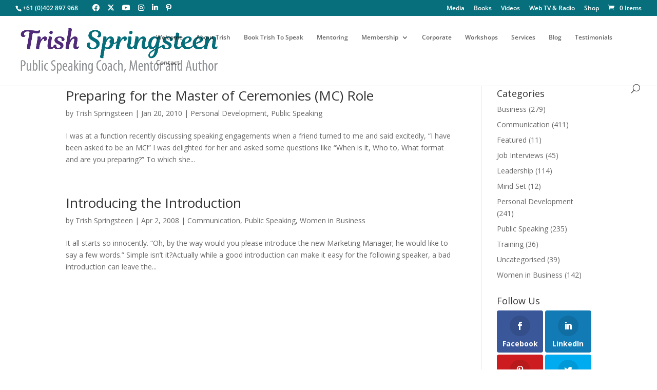

--- FILE ---
content_type: application/javascript
request_url: https://trishspringsteen.com/wp-content/plugins/divi-overlays/overlay-effects/js/custom.js?ver=6.7.4
body_size: 4701
content:
jQuery( function ( $ ) {
	
	if ( $('div.overlay-container').length ) {
		
		// Find all iframes inside the overlays
		var $doviframes = $( "#sidebar-overlay .overlay iframe" );
		
		setTimeout( function() { 
		
			$doviframes.each( function() {
				
				var iframeHeight = this.height;
				
				if ( iframeHeight == '' ) {
					
					iframeHeight = $( this ).height();
				}
				
				iframeWidth = this.width;
				
				if ( iframeWidth == '' ) {
					
					iframeWidth = $( this ).width();
				}
				
				iframeHeight = parseInt( iframeHeight );
				iframeWidth = parseInt( iframeWidth );
				
				var ratio = iframeHeight / iframeWidth;
				
				$( this ).attr( "data-ratio", ratio )
				// Remove the hardcoded width & height attributes
				.removeAttr( "width" )
				.removeAttr( "height" );
				
				// Get the parent container's width
				var width = $( this ).parent().width();
				
				$( this ).width( width ).height( width * ratio );
			});
			
		}, 200);
		
		// Resize the iframes when the window is resized
		$( window ).resize( function () {
		  $doviframes.each( function() {
			// Get the parent container's width
			var width = $( this ).parent().width();
			$( this ).width( width )
			  .height( width * $( this ).data( "ratio" ) );
		  });
		});
		
		// Divi Cascade Fix
		if ( $('#et-builder-module-design-cached-inline-styles').length && !$('#cloned-et-builder-module-design-cached-inline-styles').length ) {
			
			// Divi Cached Inline Styles
			var divicachedcss = $( '#et-builder-module-design-cached-inline-styles' );
			var divicachedcsscontent = divicachedcss.html();
			
			// Remove #page-container from Divi Cached Inline Styles tag and cloning it to prevent issues
			divicachedcsscontent = divicachedcsscontent.replace(/\#page-container/g, ' ');
			
			$( divicachedcss ).after( '<style id="cloned-et-builder-module-design-cached-inline-styles">' + divicachedcsscontent + '</style>' );
		}
		
		$(document).keyup(function(e) {
			
			if (e.keyCode == 27) {
				
				closeActiveOverlay();
			}
		});
		
		$(window).load(function() {
			
			if ( window.location.hash ) {
				
				var hash = window.location.hash.substring( 1 );
				var idx_overlay = hash.indexOf('overlay'); 
				
				if ( idx_overlay !== -1 ) {
					
					var idx_overlayArr = hash.split('-');
					
					if ( idx_overlayArr.length > 1 ) {
						
						var overlay_id = idx_overlayArr[1];
						
						showOverlay( overlay_id );
					}
				}
			}
		});
		
		var overlay_container = $( 'div.overlay-container' );
		var container = $( 'div#page-container' );
		
		// Remove any duplicated overlay
		$( overlay_container ).each(function () {
			$('[id="' + this.id + '"]:gt(0)').remove();
		});
		
		$('body [id^="overlay_"]').on('click touch tap', function (e) {
			
			var overlayArr = $(this).attr('id').split('_')
			, overlay_id = overlayArr[3]
			, cookieName = 'divioverlay' + overlay_id;
			
			doEraseCookie( cookieName );
			
			showOverlay( overlay_id );
			
			e.preventDefault();
		});
		
		$('body [rel^="unique_overlay_"]').on('click touch tap', function (e) {
			
			var overlayArr = $(this).attr('rel').split('_')
			, overlay_id = overlayArr[4]
			, cookieName = 'divioverlay' + overlay_id;
			
			doEraseCookie( cookieName );
			
			showOverlay( overlay_id );
			
			e.preventDefault();
		});
		
		$('body [class*="divioverlay-"], body [class*="overlay-"]').on('click touch tap', function () {
			
			var overlayArr = $(this).attr('class').split(' ');
			
			$( overlayArr ).each(function( index,value ) {
				
				idx_overlay = value.indexOf('overlay');
				
				if ( idx_overlay !== -1 ) {
					
					var idx_overlayArr = value.split('-');
					
					if ( idx_overlayArr.length > 1 ) {
						
						var overlay_id = idx_overlayArr[1]
						, cookieName = 'divioverlay' + overlay_id;
						
						doEraseCookie( cookieName );
						
						showOverlay( overlay_id );
					}
				}
			});
		});
		
		if (typeof overlays_with_css_trigger !== 'undefined') {
			
			if ( $( overlays_with_css_trigger ).length > 0 ) {
				
				$.each( overlays_with_css_trigger, function( overlay_id, selector ) {
					
					$( selector ).on('click touch tap', function () {
						
						var cookieName = 'divioverlay' + overlay_id;
						
						doEraseCookie( cookieName );
						
						showOverlay( overlay_id );
					});
				});
			}
		}
		
		if (typeof overlays_with_automatic_trigger !== 'undefined') {
			
			if ( $( overlays_with_automatic_trigger ).length > 0 ) {
				
				$.each( overlays_with_automatic_trigger, function( overlay_id, at_settings ) {
					
					var at_settings_parsed = jQuery.parseJSON( at_settings );
					var at_type_value = at_settings_parsed.at_type;
					var at_onceperload = at_settings_parsed.at_onceperload;
					
					if ( at_onceperload == 1 ) {
						
						showOverlayOnce( overlay_id );
					}
					
					if ( at_type_value == 'overlay-timed' ) {
						
						var time_delayed = at_settings_parsed.at_value * 1000;
						
						setTimeout( function() {
							
							showOverlay( overlay_id );
							
						}, time_delayed);
					}
					
					
					if ( at_type_value == 'overlay-scroll' ) {
						
						var overlayScroll = at_settings_parsed.at_value, refScroll;
						
						if ( overlayScroll.indexOf('%') || overlayScroll.indexOf('px') ) {
							
							if ( overlayScroll.indexOf('%') ) {
								
								overlayScroll = overlayScroll.replace(/%/g, '');
								refScroll = '%';
							}
							
							if ( overlayScroll.indexOf('px') ) {
								
								overlayScroll = overlayScroll.replace(/px/g, '');
								refScroll = 'px';
							}
							
							overlayScroll = overlayScroll.split(':');
							var overlayScrollFrom = overlayScroll[0];
							var overlayScrollTo = overlayScroll[1];
							
							$(window).scroll(function(e) {
							
								var s = getScrollTop(),
									d = $(document).height(),
									c = $(window).height();
								
								if ( refScroll == '%' ) {
									
									wScroll = (s / (d-c)) * 100;
								
								} else if ( refScroll == 'px' ) {
									
									wScroll = s;
									
								} else {
									
									return;
								}
								
								if ( overlayScrollFrom > 0 && overlayScrollTo > 0 ) {
									
									if ( overlayScrollFrom <= wScroll && overlayScrollTo >= wScroll ) {
										
										if ( !isActiveOverlay( overlay_id ) ) {
											
											showOverlay( overlay_id );
										}
									}
									else if ( isActiveOverlay( overlay_id ) ) {
										
										closeActiveOverlay( overlay_id );
									}
								}
								
								if ( overlayScrollFrom > 0 && overlayScrollTo == '' ) {
									
									if ( overlayScrollFrom <= wScroll ) {
										
										if ( !isActiveOverlay( overlay_id ) ) {
											
											showOverlay( overlay_id );
										}
									}
									else if ( isActiveOverlay( overlay_id ) ) {
										
										closeActiveOverlay( overlay_id );
									}
								}
								
								if ( overlayScrollFrom == '' && overlayScrollTo > 0 ) {
									
									if ( overlayScrollTo >= wScroll ) {
										
										if ( !isActiveOverlay( overlay_id ) ) {
											
											showOverlay( overlay_id );
										}
									}
									else if ( isActiveOverlay( overlay_id ) ) {
									
										closeActiveOverlay( overlay_id );
									}
								}
							});
						}
					}
					
					
					if ( at_type_value == 'overlay-exit' ) {
						
						$.exitIntent('enable', { 'sensitivity': 100 });
						
						$(document).bind('exitintent',
							function() {
								
								if ( !isActiveOverlay( overlay_id ) ) {
									
									showOverlay( overlay_id );
								}
							});
					}
				});
			}
		}
		
		
		$('.nav a, .mobile_nav a').each(function( index,value ) {
			
			href = $( value ).attr('href');
			
			if ( href !== undefined ) {
			
				idx_overlay = href.indexOf('overlay');
				
				if ( idx_overlay !== -1 ) {
					
					var idx_overlayArr = href.split('-');
					
					if ( idx_overlayArr.length > 1 ) {
						
						var overlay_id = idx_overlayArr[1];
						
						$(this).attr('data-overlayid', overlay_id);
						
						$(this).on('click touch tap', function () {
							
							overlay_id = $(this).data('overlayid');
							
							showOverlay( overlay_id );
						});
					}
				}
			}
		});
		
		transEndEventNames = {
			'WebkitTransition': 'webkitTransitionEnd',
			'MozTransition': 'transitionend',
			'OTransition': 'oTransitionEnd',
			'msTransition': 'MSTransitionEnd',
			'transition': 'transitionend'
		},
		transEndEventName = transEndEventNames[ Modernizr.prefixed( 'transition' ) ],
		support = { transitions : Modernizr.csstransitions };
		
		function shuffle(array) {
			var currentIndex = array.length
			, temporaryValue
			, randomIndex
			;

			// While there remain elements to shuffle...
			while (0 !== currentIndex) {
				// Pick a remaining element...
				randomIndex = Math.floor(Math.random() * currentIndex);
				currentIndex -= 1;
				// And swap it with the current element.
				temporaryValue = array[currentIndex];
				array[currentIndex] = array[randomIndex];
				array[randomIndex] = temporaryValue;
			}
			return array;
		}
		
		function toggleOverlay( overlay_id ) {
			
			var overlay_selector = '#overlay-' + overlay_id;
			var overlay_cache_selector = '#overlay-' + overlay_id;
			var overlay_container = '#divi-overlay-container-' + overlay_id;
			var overlay = $('body').find( overlay_cache_selector );
			var oid = overlay.attr('id');
			var prevent_mainpage_scroll = overlay.data('preventscroll');
			var displayonceperload = overlay.data('displayonceperload');
			var overlay_active_selector = 'div.overlay-container div.overlay-body';
			var preventOpen = overlay.attr('data-preventopen');
			
			var cookieName = 'divioverlay' + overlay_id
			, cookieDays = overlay.data('cookie');
			
			if ( doReadCookie( cookieName ) ) {
				
				return;
			}
			
			if ( $( overlay_cache_selector ).hasClass("overlay-cornershape") ) {
				
				var s = Snap( document.querySelector( overlay_cache_selector ).querySelector( 'svg' ) );
				var original_s = Snap( document.querySelector( overlay_selector ).querySelector( 'svg' ) );
				
				var path = s.select( 'path' );
				var original_path = original_s.select( 'path' );
				
				var pathConfig = {
					from : original_path.attr( 'd' ),
					to : document.querySelector( overlay_cache_selector ).getAttribute( 'data-path-to' )
				};
			}
			
			if ( $( overlay_cache_selector ).hasClass("overlay-boxes") ) {
				
				paths = [].slice.call( document.querySelector( overlay_cache_selector ).querySelectorAll( 'svg > path' ) ),
				pathsTotal = paths.length;
			}
			
			if ( $( overlay_cache_selector ).hasClass("overlay-genie") ) {
				
				var s1 = Snap( document.querySelector( overlay_cache_selector ).querySelector( 'svg' ) ), 
				path1 = s1.select( 'path' ),
				steps = document.querySelector( overlay_cache_selector ).getAttribute( 'data-steps' ).split(';'),
				stepsTotal = steps.length;
			}
			
			if ( $( overlay_cache_selector ).hasClass('overlay-boxes') ) {
				
				var cnt = 0;
				
				shuffle( paths );
			}
			
			if ( $( overlay ).hasClass('open') ) {
				
				if ( cookieDays > 0 ) {
					
					doCreateCookie( cookieName, 'true', cookieDays );
				}
				
				$( overlay ).removeClass('open');
				$( overlay ).addClass('close');
				
				if ( $( overlay_cache_selector ).hasClass('overlay-hugeinc') 
					|| $( overlay_cache_selector ).hasClass('overlay-corner') 
					|| $( overlay_cache_selector ).hasClass('overlay-scale') ) {
						
					$( overlay_cache_selector ).css('opacity',0);
				}
				
				if ( $( overlay_cache_selector ).hasClass('overlay-contentpush') ) {
					
					$( container ).removeClass('overlay-contentpush-open');
					
					setTimeout( function() { 
					
						$( container ).removeClass( 'container2' );
						$("html,body").removeAttr('style'); 
						
					}, 1000);
				}
				
				if ( $( overlay_cache_selector).hasClass('overlay-contentscale') ) {
					
					$( container ).removeClass('overlay-contentscale-open');
					
					setTimeout( function() {
						
						$( container ).removeClass( 'container3' );
						
					}, 1000);
				}
				
				if ( $( overlay_cache_selector ).hasClass('overlay-cornershape') ) {
					
					var onEndTransitionFn = function( ev ) {
						
						$( overlay ).removeClass( 'close' );
					};
					path.animate( { 'path' : pathConfig.from }, 400, mina.linear, onEndTransitionFn );
				}
				else if ( $( overlay_cache_selector ).hasClass('overlay-boxes') ) {
					
					paths.forEach( function( p, i ) {
						setTimeout( function() {
							++cnt;
							p.style.display = 'none';
							if( cnt === pathsTotal ) {
								
								$( overlay ).removeClass( 'close' );
							}
						}, i * 30 );
					});
				}
				else if ( $(  overlay_cache_selector ).hasClass('overlay-genie') ) {
					
					var pos = stepsTotal-1;
					var onEndTransitionFn = function( ev ) {
						
						$( overlay ).removeClass( 'close' );
					},
					nextStep = function( pos ) {
						pos--;
						if( pos < 0 ) return;
						path1.animate( { 'path' : steps[pos] }, 60, mina.linear, function() { 
							if( pos === 0 ) {
								onEndTransitionFn();
							}
							nextStep( pos );
						} );
					};

					nextStep( pos );
				}
				else {
					
					overlay = document.querySelector( overlay_cache_selector );
					
					var onEndTransitionFn = function( ev ) {
						if( support.transitions ) {
							if( ev.propertyName !== 'visibility' ) return;
							this.removeEventListener( transEndEventName, onEndTransitionFn );
						}
						
						$( overlay ).removeClass( 'close' );
					};
					
					if ( support.transitions ) {
						
						overlay.addEventListener( transEndEventName, onEndTransitionFn );
					}
					else {
						
						onEndTransitionFn();
					}
				}
				
				if ( prevent_mainpage_scroll ) {
					
					$( 'html,body' ).removeClass('prevent_mainpage_scroll');
					$( 'body' ).removeClass('prevent_mainpage_scroll_mobile');
					$( '#page-container' ).removeClass('prevent_content_scroll');
					$('html, body').scrollTop( $( overlay ).attr('data-scrolltop') );
					$( overlay ).attr('data-scrolltop', '' );
				}
				
				setTimeout( function() {
					
					$( overlay_cache_selector ).removeAttr('style');
					$( overlay_cache_selector + ' path' ).removeAttr('style');
					
					if ( !isActiveOverlay() ) {
						
						$( "#page-container .container" ).css('z-index','1');
						$( "#page-container #main-header" ).css('z-index','99989');
						$( "#sidebar-overlay" ).css('z-index','-15');
					}
					
					if ( displayonceperload ) {
						
						$( overlay_container ).remove();
					}
					else {
						
						togglePlayableTags( '#overlay-' + overlay_id );
					}
					
				}, 500);
			}
			else if( !$( overlay ).hasClass('close') && !preventOpen ) {
				
				if ( displayonceperload ) {
					
					overlay.attr('data-preventopen', 1);
				}
				
				overlay.attr('data-scrolltop', getScrollTop() );
				
				$( "#page-container .container" ).css('z-index','0');
				$( "#page-container #main-header" ).css('z-index','-1');
				$( "#sidebar-overlay" ).css('z-index','16777271');
				
				setTimeout( function() {
					
					$( overlay ).addClass('open');
					
					if ( overlay.attr('data-bgcolor') != "") {
						$( overlay_cache_selector ).css( { 'background-color': overlay.attr('data-bgcolor') } );
					}
					
					if ( overlay.attr('data-fontcolor') != "") {
						$( overlay_cache_selector ).css( 'color', overlay.attr('data-fontcolor') );
					}
					
					if ( $( overlay_cache_selector ).hasClass('overlay-contentpush') ) {
						
						$( "html,body" ).css('overflow-x','hidden');
						
						$( overlay_cache_selector ).css('opacity',1);
						
						container.attr('class', 'container2');
						
						$( container ).addClass( 'overlay-contentpush-open' );
					}
					
					if ( $( overlay_cache_selector ).hasClass('overlay-contentscale')) {
						
						container.attr('class', 'container3');
						
						$( container ).addClass('overlay-contentscale-open');
					}
					
					if ( $( overlay_cache_selector ).hasClass('overlay-cornershape')) {
						
						$( overlay_cache_selector ).css({"background":"transparent none repeat scroll 0 0"});
						
						path.animate( { 'path' : pathConfig.to }, 400, mina.linear );
						$( overlay_cache_selector + ' .overlay-path' ).css({"fill": overlay.attr('data-bgcolor')});
					}
					
					if ( $(  overlay_cache_selector ).hasClass('overlay-boxes') ) {
						
						$( overlay_cache_selector ).css({"background":"transparent none repeat scroll 0 0"});
						paths.forEach( function( p, i ) {
							setTimeout( function() {
								p.style.display = 'block';
								p.style.fill = overlay.attr('data-bgcolor');
							}, i * 30 );
						});
					}
					
					if ( $( overlay_cache_selector ).hasClass('overlay-genie') ) {
						
						$( overlay_cache_selector ).css({"background":"transparent none repeat scroll 0 0"});
						
						var pos = 0;
						
						$( overlay ).addClass( 'open' );
						
						var nextStep = function( pos ) {
							pos++;
							if( pos > stepsTotal - 1 ) return;
							path1.animate( { 'path' : steps[pos] }, 60, mina.linear, function() { nextStep(pos); } );
							
							$( overlay_cache_selector + ' .overlay-path' ).css({"fill": overlay.attr('data-bgcolor')});
						};
						
						nextStep(pos);
					}
					
					if ( prevent_mainpage_scroll ) {
						
						$( 'html,body' ).addClass('prevent_mainpage_scroll');
						$( 'body' ).addClass('prevent_mainpage_scroll_mobile');
						$( '#page-container' ).addClass('prevent_content_scroll');
					}
					
				}, 200);
			}
		}
		
		
		function getScrollTop() {
			
			if ( typeof pageYOffset!= 'undefined' ) {
				
				// most browsers except IE before #9
				return pageYOffset;
			}
			else {
				
				var B = document.body; // IE 'quirks'
				var D = document.documentElement; // IE with doctype
				D = ( D.clientHeight ) ? D: B;
				
				return D.scrollTop;
			}
		}
		
		
		function showOverlay( overlay_id ) {
			
			if ( !DovisInt( overlay_id ) )
				return;
			
			var data = {
				action: 'divioverlay_content',
				overlay_id: overlay_id
			};
			
			divi_overlay_container_selector = '#divi-overlay-container-' + overlay_id;
			
			if ( $( divi_overlay_container_selector ).length ) {
			
				overlay_body = $( divi_overlay_container_selector ).find( '.overlay' );
				
				toggleSrcInPlayableTags( overlay_body );
				
				toggleOverlay( overlay_id );
			}
		}
		
		function showOverlayOnce( overlay_id ) {
			
			if ( !DovisInt( overlay_id ) )
				return;
			
			overlay = '#overlay-' + overlay_id;
			
			$( overlay ).attr( 'data-displayonceperload', 1 );
		}
		
		function toggleSrcInPlayableTags( str ) {
			
			str.find("iframe").each(function() { 
				var src = $(this).data('src');
				$(this).attr('src', src);  
			});
			
			return str;
		}
		
		$('body').on('click', '.overlay.open, .overlay-close, .overlay-close span, .close-divi-overlay', function(e) {
			
			if ( e.target !== e.currentTarget ) return;
			
			closeActiveOverlay();
		});
		
		function closeActiveOverlay( overlay_id ) {
			
			// find active overlay
			var overlay = $( 'body' ).find( '.overlay.open' );
			var displayonceperload = overlay.data('displayonceperload');
			
			if ( overlay.length ) {
				
				if ( overlay_id == null ) {
					
					var overlayArr = overlay.attr('id').split('-');
					overlay_id = overlayArr[1];
				}
				
				showOverlay( overlay_id );
			}
		}
		
		function getActiveOverlay( onlyNumber ) {
			
			// find active overlay
			overlay = $( 'body' ).find( '.overlay.active' );
			overlay_id = null;
			
			if ( overlay.length ) {
				
				var overlayArr = overlay.attr('id').split('-');
				var overlay_id = overlayArr[1];
			}
			
			return overlay_id;
		}
		
		function isOpeningOverlay( overlay_id ) {
			
			if ( !overlay_id ) {
				
				return null;
			}
			
			var overlay = $( '#overlay-' + overlay_id );
			
			if ( $( overlay ).css('opacity') < 1 ) {
				
				return true;
			}
			
			return false;
		}
		
		function isClosingOverlay( overlay_id ) {
			
			if ( !overlay_id ) {
				
				return null;
			}
			
			var overlay = $( '#overlay-' + overlay_id );
			
			if ( $( overlay ).hasClass('close') ) {
				
				return false;
			}
			
			return true;
		}
		
		function isActiveOverlay( overlay_id ) {
			
			if ( !overlay_id ) {
				
				var overlay = $( '.overlay.open' );
			}
			else {
				
				var overlay = $( '#overlay-' + overlay_id );
			}
			
			if ( $( overlay ).hasClass('open') ) {
				
				return true;
			}
			
			return false;
		}
		
		function doCreateCookie( name,value,days ) {
			
			var expires = "";
			
			if ( days ) {
				
				var date = new Date();
				
				date.setTime(date.getTime() + ( days * 24 * 60 * 60 * 1000));
				
				expires = "; expires=" + date.toUTCString();
			}
			
			document.cookie = name + "=" + value + expires + "; path=/";
		}
		
		function doReadCookie( name ) {
			
			var nameEQ = name + "=";
			var ca = document.cookie.split(';');
			
			for(var i=0;i < ca.length;i++) {
				
				var c = ca[i];
				
				while (c.charAt(0)==' ') c = c.substring(1,c.length);
				
				if (c.indexOf(nameEQ) == 0) return c.substring(nameEQ.length,c.length);
			}
			
			return null;
		}
		
		function doEraseCookie( name ) {
			doCreateCookie( name, '', -1 );
		}
	}
});


function DovisInt(value) {
    var x;
    return isNaN(value) ? !1 : (x = parseFloat(value), (0 | x) === x);
}